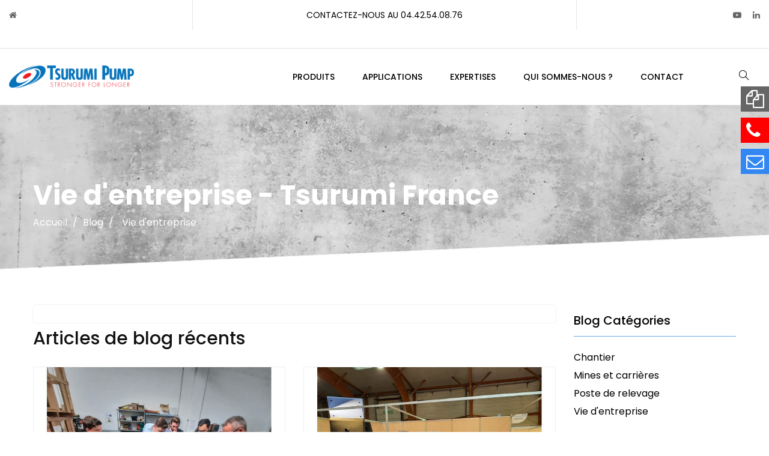

--- FILE ---
content_type: text/html; charset=utf-8
request_url: https://tsurumi-france.fr/blog/category/vie-d-entreprise.html
body_size: 12592
content:
<!doctype html>
<html lang="fr"  class="blue" >

  <head>
    
      
  <meta charset="utf-8">


  <meta http-equiv="x-ua-compatible" content="ie=edge">



  <title>Vie d&#039;entreprise - Tsurumi France</title>
  <meta name="description" content="Vie d&#039;entreprise Tsurumi: retrouvez nos participations aux différents salons et les dates de nos formations distributeurs.">
  <meta name="keywords" content="vie d&#039;entreprise,relation client, formation,événement">
      
          <link rel="alternate" href="https://tsurumi-france.fr/blog/category/vie-d-entreprise.html" hreflang="fr">
      
  
                  <link rel="alternate" href="https://tsurumi-france.fr/blog/category/vie-d-entreprise.html" hreflang="fr">
        



  <meta name="viewport" content="width=device-width, initial-scale=1">



  <link rel="icon" type="image/vnd.microsoft.icon" href="/img/favicon.ico?1575586079">
  <link rel="shortcut icon" type="image/x-icon" href="/img/favicon.ico?1575586079">


  

    <link rel="stylesheet" href="https://tsurumi-france.fr/themes/at_junior/assets/cache/theme-ef8d33104.css" type="text/css" media="all">



    


  

  <script type="text/javascript">
        var LEO_COOKIE_THEME = "AT_JUNIOR_PANEL_CONFIG";
        var add_cart_error = "An error occurred while processing your request. Please try again";
        var buttoncompare_title_add = "Comparer";
        var buttoncompare_title_remove = "Retirer du Comparer";
        var buttonwishlist_title_add = "Liste de souhaits";
        var buttonwishlist_title_remove = "Supprimer du panier";
        var comparator_max_item = 3;
        var compared_products = [];
        var enable_flycart_effect = 1;
        var enable_notification = 1;
        var isLogged = false;
        var leo_token = "dab2e2547dd42c9ebedd0846dc6757da";
        var lf_is_gen_rtl = false;
        var prestashop = {"cart":{"products":[],"totals":{"total":{"type":"total","label":"Total","amount":0,"value":"0,00\u00a0\u20ac"},"total_including_tax":{"type":"total","label":"Total TTC","amount":0,"value":"0,00\u00a0\u20ac"},"total_excluding_tax":{"type":"total","label":"Total HT :","amount":0,"value":"0,00\u00a0\u20ac"}},"subtotals":{"products":{"type":"products","label":"Sous-total","amount":0,"value":"0,00\u00a0\u20ac"},"discounts":null,"shipping":{"type":"shipping","label":"Livraison","amount":0,"value":"gratuit"},"tax":null},"products_count":0,"summary_string":"0 articles","vouchers":{"allowed":0,"added":[]},"discounts":[],"minimalPurchase":0,"minimalPurchaseRequired":""},"currency":{"name":"Euro","iso_code":"EUR","iso_code_num":"978","sign":"\u20ac"},"customer":{"lastname":null,"firstname":null,"email":null,"birthday":null,"newsletter":null,"newsletter_date_add":null,"optin":null,"website":null,"company":null,"siret":null,"ape":null,"is_logged":false,"gender":{"type":null,"name":null},"addresses":[]},"language":{"name":"Fran\u00e7ais (French)","iso_code":"fr","locale":"fr-FR","language_code":"fr","is_rtl":"0","date_format_lite":"d\/m\/Y","date_format_full":"d\/m\/Y H:i:s","id":1},"page":{"title":"","canonical":null,"meta":{"title":"Vie d'entreprise - Tsurumi France","description":"Vie d'entreprise Tsurumi: retrouvez nos participations aux diff\u00e9rents salons et les dates de nos formations distributeurs.","keywords":"vie d'entreprise,relation client, formation,\u00e9v\u00e9nement","robots":"index"},"page_name":"module-leoblog-category","body_classes":{"lang-fr":true,"lang-rtl":false,"country-FR":true,"currency-EUR":true,"layout-left-column":true,"page-category":true,"tax-display-enabled":true},"admin_notifications":[]},"shop":{"name":"Tsurumi France","logo":"\/img\/ce2a-tsurumi-logo-1575586026.jpg","stores_icon":"\/img\/logo_stores.png","favicon":"\/img\/favicon.ico"},"urls":{"base_url":"https:\/\/tsurumi-france.fr\/","current_url":"https:\/\/tsurumi-france.fr\/blog\/category\/vie-d-entreprise.html","shop_domain_url":"https:\/\/tsurumi-france.fr","img_ps_url":"https:\/\/tsurumi-france.fr\/img\/","img_cat_url":"https:\/\/tsurumi-france.fr\/img\/c\/","img_lang_url":"https:\/\/tsurumi-france.fr\/img\/l\/","img_prod_url":"https:\/\/tsurumi-france.fr\/img\/p\/","img_manu_url":"https:\/\/tsurumi-france.fr\/img\/m\/","img_sup_url":"https:\/\/tsurumi-france.fr\/img\/su\/","img_ship_url":"https:\/\/tsurumi-france.fr\/img\/s\/","img_store_url":"https:\/\/tsurumi-france.fr\/img\/st\/","img_col_url":"https:\/\/tsurumi-france.fr\/img\/co\/","img_url":"https:\/\/tsurumi-france.fr\/themes\/at_junior\/assets\/img\/","css_url":"https:\/\/tsurumi-france.fr\/themes\/at_junior\/assets\/css\/","js_url":"https:\/\/tsurumi-france.fr\/themes\/at_junior\/assets\/js\/","pic_url":"https:\/\/tsurumi-france.fr\/upload\/","pages":{"address":"https:\/\/tsurumi-france.fr\/adresse","addresses":"https:\/\/tsurumi-france.fr\/adresses","authentication":"https:\/\/tsurumi-france.fr\/connexion","cart":"https:\/\/tsurumi-france.fr\/panier","category":"https:\/\/tsurumi-france.fr\/index.php?controller=category","cms":"https:\/\/tsurumi-france.fr\/index.php?controller=cms","contact":"https:\/\/tsurumi-france.fr\/nous-contacter","discount":"https:\/\/tsurumi-france.fr\/reduction","guest_tracking":"https:\/\/tsurumi-france.fr\/suivi-commande-invite","history":"https:\/\/tsurumi-france.fr\/historique-commandes","identity":"https:\/\/tsurumi-france.fr\/identite","index":"https:\/\/tsurumi-france.fr\/","my_account":"https:\/\/tsurumi-france.fr\/mon-compte","order_confirmation":"https:\/\/tsurumi-france.fr\/confirmation-commande","order_detail":"https:\/\/tsurumi-france.fr\/index.php?controller=order-detail","order_follow":"https:\/\/tsurumi-france.fr\/suivi-commande","order":"https:\/\/tsurumi-france.fr\/commande","order_return":"https:\/\/tsurumi-france.fr\/index.php?controller=order-return","order_slip":"https:\/\/tsurumi-france.fr\/avoirs","pagenotfound":"https:\/\/tsurumi-france.fr\/page-introuvable","password":"https:\/\/tsurumi-france.fr\/recuperation-mot-de-passe","pdf_invoice":"https:\/\/tsurumi-france.fr\/index.php?controller=pdf-invoice","pdf_order_return":"https:\/\/tsurumi-france.fr\/index.php?controller=pdf-order-return","pdf_order_slip":"https:\/\/tsurumi-france.fr\/index.php?controller=pdf-order-slip","prices_drop":"https:\/\/tsurumi-france.fr\/promotions","product":"https:\/\/tsurumi-france.fr\/index.php?controller=product","search":"https:\/\/tsurumi-france.fr\/recherche","sitemap":"https:\/\/tsurumi-france.fr\/sitemap","stores":"https:\/\/tsurumi-france.fr\/magasins","supplier":"https:\/\/tsurumi-france.fr\/fournisseur","register":"https:\/\/tsurumi-france.fr\/connexion?create_account=1","order_login":"https:\/\/tsurumi-france.fr\/commande?login=1"},"alternative_langs":{"fr":"https:\/\/tsurumi-france.fr\/blog\/category\/vie-d-entreprise.html"},"theme_assets":"\/themes\/at_junior\/assets\/","actions":{"logout":"https:\/\/tsurumi-france.fr\/?mylogout="},"no_picture_image":{"bySize":{"small_default":{"url":"https:\/\/tsurumi-france.fr\/img\/p\/fr-default-small_default.jpg","width":100,"height":100},"cart_default":{"url":"https:\/\/tsurumi-france.fr\/img\/p\/fr-default-cart_default.jpg","width":135,"height":135},"medium_default":{"url":"https:\/\/tsurumi-france.fr\/img\/p\/fr-default-medium_default.jpg","width":239,"height":239},"home_default":{"url":"https:\/\/tsurumi-france.fr\/img\/p\/fr-default-home_default.jpg","width":400,"height":600},"large_default":{"url":"https:\/\/tsurumi-france.fr\/img\/p\/fr-default-large_default.jpg","width":1000,"height":1000}},"small":{"url":"https:\/\/tsurumi-france.fr\/img\/p\/fr-default-small_default.jpg","width":100,"height":100},"medium":{"url":"https:\/\/tsurumi-france.fr\/img\/p\/fr-default-medium_default.jpg","width":239,"height":239},"large":{"url":"https:\/\/tsurumi-france.fr\/img\/p\/fr-default-large_default.jpg","width":1000,"height":1000},"legend":""}},"configuration":{"display_taxes_label":true,"display_prices_tax_incl":true,"is_catalog":true,"show_prices":true,"opt_in":{"partner":true},"quantity_discount":{"type":"discount","label":"Remise"},"voucher_enabled":0,"return_enabled":0},"field_required":[],"breadcrumb":{"links":[{"title":"Accueil","url":"https:\/\/tsurumi-france.fr\/"},{"title":"Blog","url":"https:\/\/tsurumi-france.fr\/blog.html"},{"title":"Vie d'entreprise","url":"https:\/\/tsurumi-france.fr\/blog\/category\/vie-d-entreprise.html"}],"count":3},"link":{"protocol_link":"https:\/\/","protocol_content":"https:\/\/"},"time":1768727369,"static_token":"dab2e2547dd42c9ebedd0846dc6757da","token":"10f5ee679a05674534bd940b6fb631a2"};
        var productcompare_add = "Le produit a \u00e9t\u00e9 ajout\u00e9 \u00e0 la liste comparer";
        var productcompare_add_error = "An error occurred while adding. Please try again";
        var productcompare_max_item = "Vous ne pouvez pas ajouter plus de 3 produit \u00e0 la comparaison des produits";
        var productcompare_remove = "a \u00e9t\u00e9 retir\u00e9 avec succ\u00e8s le produit de la liste comparative";
        var productcompare_remove_error = "An error occurred while removing. Please try again";
        var productcompare_url = "https:\/\/tsurumi-france.fr\/module\/leofeature\/productscompare";
        var productcompare_viewlistcompare = "Voir la liste comparer";
        var show_popup = 1;
        var type_flycart_effect = "fade";
        var wishlist_add = "Le produit a \u00e9t\u00e9 ajout\u00e9 \u00e0 votre liste";
        var wishlist_cancel_txt = "Annuler";
        var wishlist_confirm_del_txt = "Supprimer l'\u00e9l\u00e9ment s\u00e9lectionn\u00e9?";
        var wishlist_del_default_txt = "Impossible de supprimer par d\u00e9faut liste";
        var wishlist_email_txt = "Email";
        var wishlist_loggin_required = "Vous devez \u00eatre connect\u00e9 pour g\u00e9rer votre liste";
        var wishlist_ok_txt = "D'accord";
        var wishlist_quantity_required = "Vous devez saisir une quantit\u00e9";
        var wishlist_remove = "Le produit a \u00e9t\u00e9 retir\u00e9 de votre liste";
        var wishlist_reset_txt = "R\u00e9initialiser";
        var wishlist_send_txt = "Envoyer";
        var wishlist_send_wishlist_txt = "Envoyer liste";
        var wishlist_url = "https:\/\/tsurumi-france.fr\/module\/leofeature\/mywishlist";
        var wishlist_viewwishlist = "Voir votre liste";
      </script>
<script type="text/javascript">
	var choosefile_text = "Choisir un fichier";
	var turnoff_popup_text = "Ne pas afficher ce popup à nouveau";

	var size_item_quickview = 144;
	var style_scroll_quickview = 'horizontal';
	
	var size_item_page = 144;
	var style_scroll_page = 'horizontal';
	
	var size_item_quickview_attr = 144;	
	var style_scroll_quickview_attr = 'horizontal';
	
	var size_item_popup = 190;
	var style_scroll_popup = 'vertical';
</script>


  <script type="text/javascript">
	
	var FancyboxI18nClose = "Fermer";
	var FancyboxI18nNext = "Prochain";
	var FancyboxI18nPrev = "précédent";
	var current_link = "http://tsurumi-france.fr/";		
	var currentURL = window.location;
	currentURL = String(currentURL);
	currentURL = currentURL.replace("https://","").replace("http://","").replace("www.","").replace( /#\w*/, "" );
	current_link = current_link.replace("https://","").replace("http://","").replace("www.","");
	var text_warning_select_txt = "S'il vous plaît sélectionner un pour supprimer?";
	var text_confirm_remove_txt = "Etes-vous sûr de retirer de pied de page?";
	var close_bt_txt = "Fermer";
	var list_menu = [];
	var list_menu_tmp = {};
	var list_tab = [];
	var isHomeMenu = 0;
	
</script><!-- @file modules\appagebuilder\views\templates\hook\header -->

<script>
    /**
     * List functions will run when document.ready()
     */
    var ap_list_functions = [];
    /**
     * List functions will run when window.load()
     */
    var ap_list_functions_loaded = [];

    /**
     * List functions will run when document.ready() for theme
     */
    
    var products_list_functions = [];
</script>


<script type='text/javascript'>
    var leoOption = {
        category_qty:1,
        product_list_image:1,
        product_one_img:1,
        productCdown: 1,
        productColor: 0,
        homeWidth: 400,
        homeheight: 600,
	}

    ap_list_functions.push(function(){
        if (typeof $.LeoCustomAjax !== "undefined" && $.isFunction($.LeoCustomAjax)) {
            var leoCustomAjax = new $.LeoCustomAjax();
            leoCustomAjax.processAjax();
        }
    });
</script>






<!-- Google Tag Manager -->
<script>(function(w,d,s,l,i){w[l]=w[l]||[];w[l].push({'gtm.start':
new Date().getTime(),event:'gtm.js'});var f=d.getElementsByTagName(s)[0],
j=d.createElement(s),dl=l!='dataLayer'?'&l='+l:'';j.async=true;j.src=
'https://www.googletagmanager.com/gtm.js?id='+i+dl;f.parentNode.insertBefore(j,f);
})(window,document,'script','dataLayer','GTM-MNSC4PV');</script>
<!-- End Google Tag Manager -->
    
  </head>

  <body id="module-leoblog-category" class="lang-fr country-fr currency-eur layout-left-column page-category tax-display-enabled fullwidth keep-header">

    
      
    

    <main id="page">
      
              
      <header id="header">
        <div class="header-container">
          
            
<!-- Google Tag Manager (noscript) -->
<noscript><iframe src="https://www.googletagmanager.com/ns.html?id=GTM-MNSC4PV"
height="0" width="0" style="display:none;visibility:hidden"></iframe></noscript>
<!-- End Google Tag Manager (noscript) -->


  <div class="header-banner">
          <div class="container">
              <div class="inner"></div>
          </div>
        </div>



  <nav class="header-nav">
    <div class="topnav">
              <div class="inner"></div>
          </div>
    <div class="bottomnav">
              <div class="inner"><!-- @file modules\appagebuilder\views\templates\hook\ApRow -->
<div class="wrapper"      >
	 <div class="container container-large">
    <div        class="row ApRow  has-bg bg-boxed"
	        data-bg=" no-repeat"                style="background: no-repeat;"        >
                                            <!-- @file modules\appagebuilder\views\templates\hook\ApColumn -->
<div    class="col-xl-3 col-lg-3 col-md-6 col-sm-6 col-xs-6 col-sp-12  ApColumn "
	    >
                    <!-- @file modules\appagebuilder\views\templates\hook\ApGeneral -->
<div     class="block ApRawHtml">
	                    <a href="https://tsurumi-france.fr"><i class="fa fa-home"></i></a>    	</div>
    </div><!-- @file modules\appagebuilder\views\templates\hook\ApColumn -->
<div    class="col-xl-6 col-lg-6 col-md-8 col-sm-8 col-xs-12 col-sp-12 nav-html hidden-md-down ApColumn "
	    >
                    <!-- @file modules\appagebuilder\views\templates\hook\ApGeneral -->
<div     class="block ApHtml">
	                    <div class="block_content"><div><a href="tel:00442540876" rel="nofollow">Contactez-nous au 04.42.54.08.76</a></div></div>
    	</div>
    </div><!-- @file modules\appagebuilder\views\templates\hook\ApColumn -->
<div    class="col-xl-3 col-lg-3 col-md-6 col-sm-6 col-xs-6 col-sp-6 hidden-sp ApColumn "
	    >
                    <!-- @file modules\appagebuilder\views\templates\hook\ApModule -->

  <div class="block-social block">
    <ul>
              <li class="youtube"><a href="https://www.youtube.com/channel/UCefSb2uHVPA6jQ05jnavcEg" title="YouTube" target="_blank"><span>YouTube</span></a></li>
              <li class="linkedin"><a href="https://www.linkedin.com/company/tsurumi-france/?originalSubdomain=fr" title="Linkedin" target="_blank"><span>Linkedin</span></a></li>
          </ul>
  </div>


    </div>            </div>
</div>
</div>
    </div>
          </div>
  </nav>



  <div class="header-top">
          <div class="inner"><!-- @file modules\appagebuilder\views\templates\hook\ApRow -->
<div class="wrapper"      >
	 <div class="container container-large">
    <div        class="row header-flex no-margin ApRow  has-bg bg-boxed"
	        data-bg=" no-repeat"                style="background: no-repeat;"        >
                                            <!-- @file modules\appagebuilder\views\templates\hook\ApColumn -->
<div    class="col-xl-2 col-lg-2 col-md-5 col-sm-5 col-xs-5 col-sp-4 left-header no-padding ApColumn "
	    >
                    <!-- @file modules\appagebuilder\views\templates\hook\ApGenCode -->

	<a href="https://tsurumi-france.fr/">     <img class="logo img-fluid" src="/img/ce2a-tsurumi-logo-1575586026.jpg" alt="Tsurumi France"></a>

    </div><!-- @file modules\appagebuilder\views\templates\hook\ApColumn -->
<div    class="col-xl-9 col-lg-8 col-md-4 col-sm-2 col-xs-2 col-sp-3 right-header no-padding ApColumn "
	    >
                    <!-- @file modules\appagebuilder\views\templates\hook\ApSlideShow -->
<div id="memgamenu-form_3881066240319477" class="ApMegamenu">
				<nav data-megamenu-id="3881066240319477" class="leo-megamenu cavas_menu navbar navbar-default enable-canvas " role="navigation">
			<!-- Brand and toggle get grouped for better mobile display -->
			<div class="navbar-header">
				<button type="button" class="navbar-toggler hidden-lg-up" data-toggle="collapse" data-target=".megamenu-off-canvas-3881066240319477">
					<span class="sr-only">Basculer la navigation</span>
					&#9776;
					<!--
					<span class="icon-bar"></span>
					<span class="icon-bar"></span>
					<span class="icon-bar"></span>
					-->
				</button>
			</div>
			<!-- Collect the nav links, forms, and other content for toggling -->
						<div class="leo-top-menu collapse navbar-toggleable-md megamenu-off-canvas megamenu-off-canvas-3881066240319477"><ul class="nav navbar-nav megamenu horizontal"><li class="nav-item  parent dropdown aligned-center  " ><a href="https://tsurumi-france.fr/12-produits" class="nav-link dropdown-toggle has-category" data-toggle="dropdown" target="_self"><span class="menu-title">Produits</span></a><b class="caret"></b><div class="dropdown-sub dropdown-menu"  style="width:1000px" ><div class="dropdown-menu-inner"><div class="row"><div class="mega-col col-md-6" > <div class="mega-col-inner "><div class="leo-widget" data-id_widget="1573736242">
    <div class="widget-links">
		<div class="widget-inner">	
		<div id="tabs1777024082" class="panel-group">
			<ul class="nav-links">
				  
					<li ><a href="https://tsurumi-france.fr/10-pompes-de-chantier" >Pompes de chantier</a></li>
				  
					<li ><a href="https://tsurumi-france.fr/26-systeme-de-traitement-des-boues" >Système de prétraitement des boues</a></li>
				  
					<li ><a href="https://tsurumi-france.fr/20-pompes-de-dragage" >Pompes de dragage</a></li>
				  
					<li ><a href="https://tsurumi-france.fr/23-pompes-d-assainissement" >Pompes d&#039;assainissement</a></li>
				  
					<li ><a href="https://tsurumi-france.fr/27-stations-de-relevage" >Stations de relevage</a></li>
							</ul>
		</div>
	</div>
    </div>
<div class="w-name">
        <select name="inject_widget" class="inject_widget_name">
                            <option value="1505148426">
                    Banner1
                </option>
                            <option value="1515730189">
                    banner2
                </option>
                            <option value="1515730210">
                    banner3
                </option>
                            <option value="1533105344">
                    Product Category
                </option>
                            <option value="1533106678">
                    ShortCode
                </option>
                            <option value="1535465590">
                    Product Page Styles
                </option>
                            <option value="1535467920">
                    Product Types
                </option>
                            <option value="1544325492">
                    link 1
                </option>
                            <option value="1544325693">
                    link 2
                </option>
                            <option value="1573736242">
                    Liste lien pour menu produit - 1
                </option>
                            <option value="1573754112">
                    Product Layout 1
                </option>
                            <option value="1573754113">
                    Product Layout 2
                </option>
                            <option value="1573754114">
                    Product Layout 3
                </option>
                            <option value="1573754115">
                    Product Layout 4
                </option>
                            <option value="1573754116">
                    Product Layout 5
                </option>
                            <option value="1573754117">
                    Product Layout 6
                </option>
                            <option value="1573754118">
                    Product Layout 7
                </option>
                            <option value="1573754437">
                    Liste de liens pour sous menu &quot;Applications&quot;
                </option>
                            <option value="1573809076">
                    Produits - titre
                </option>
                            <option value="1573809312">
                    Image pour menu produit
                </option>
                            <option value="1573809575">
                    Image pour menu section &quot;produit&quot;
                </option>
                            <option value="1573809693">
                    Titre pour sous menu &quot;Applications&quot;
                </option>
                            <option value="1573809820">
                    Image pour sous menu &quot;Applications&quot;
                </option>
                            <option value="1575587335">
                    Product Category - en tête link
                </option>
                            <option value="1575587823">
                    Application Category - en tête link
                </option>
                            <option value="1575895814">
                    Liste de liens pour menu expertises
                </option>
                            <option value="1575896547">
                    Lien pour menu qui sommes nous
                </option>
                            <option value="1589300486">
                    Product Layout 1
                </option>
                            <option value="1589300487">
                    Product Layout 2
                </option>
                            <option value="1589300488">
                    Product Layout 3
                </option>
                            <option value="1589300489">
                    Product Layout 4
                </option>
                            <option value="1589300490">
                    Product Layout 5
                </option>
                            <option value="1589300491">
                    Product Layout 6
                </option>
                            <option value="1589300492">
                    Product Layout 7
                </option>
                            <option value="1589300929">
                    image pompes de chantier
                </option>
                            <option value="1589301085">
                    image bigmenu pompes
                </option>
                            <option value="1589301229">
                    header pompes de chantier
                </option>
                            <option value="1589301346">
                    header pompes assainissements
                </option>
                            <option value="1589301378">
                    header AÉRATEURS ET AGITATEURS
                </option>
                            <option value="1589301428">
                    header MOTOPOMPES
                </option>
                            <option value="1589301500">
                    image POMPES D’ASSAINISSEMENTS
                </option>
                            <option value="1589301519">
                    image AÉRATEURS ET AGITATEURS
                </option>
                            <option value="1589301535">
                    image MOTOPOMPES
                </option>
                            <option value="1589986233">
                    applications / col2
                </option>
                            <option value="1594374312">
                    Product Layout 1
                </option>
                            <option value="1594374314">
                    Product Layout 2
                </option>
                            <option value="1594374315">
                    Product Layout 3
                </option>
                            <option value="1594374316">
                    Product Layout 4
                </option>
                            <option value="1594374317">
                    Product Layout 5
                </option>
                            <option value="1594374318">
                    Product Layout 6
                </option>
                            <option value="1594374319">
                    Product Layout 7
                </option>
                            <option value="1594384370">
                    Liste lien pour menu produit - 2
                </option>
                            <option value="1594384435">
                    Liste lien pour menu produit - 3
                </option>
                            <option value="1634065627">
                    Product Layout 1
                </option>
                            <option value="1634065628">
                    Product Layout 2
                </option>
                            <option value="1634065629">
                    Product Layout 3
                </option>
                            <option value="1634065630">
                    Product Layout 4
                </option>
                            <option value="1634065631">
                    Product Layout 5
                </option>
                            <option value="1634065632">
                    Product Layout 6
                </option>
                            <option value="1634065633">
                    Product Layout 7
                </option>
                    </select>
    </div>
</div></div></div><div class="mega-col col-md-6" > <div class="mega-col-inner "><div class="leo-widget" data-id_widget="1594384370">
    <div class="widget-links">
		<div class="widget-inner">	
		<div id="tabs548552415" class="panel-group">
			<ul class="nav-links">
				  
					<li ><a href="https://tsurumi-france.fr/25-aerateurs-agitateurs" >Aérateurs - Agitateurs</a></li>
				  
					<li ><a href="https://tsurumi-france.fr/24-motopompes" >Motopompes</a></li>
				  
					<li ><a href="https://tsurumi-france.fr/28-autres-pompes" >Autres pompes</a></li>
				  
					<li ><a href="https://tsurumi-france.fr/29-atell" >Atell</a></li>
				  
					<li ><a href="https://tsurumi-france.fr/30-accessoires" >Accessoires</a></li>
							</ul>
		</div>
	</div>
    </div>
<div class="w-name">
        <select name="inject_widget" class="inject_widget_name">
                            <option value="1505148426">
                    Banner1
                </option>
                            <option value="1515730189">
                    banner2
                </option>
                            <option value="1515730210">
                    banner3
                </option>
                            <option value="1533105344">
                    Product Category
                </option>
                            <option value="1533106678">
                    ShortCode
                </option>
                            <option value="1535465590">
                    Product Page Styles
                </option>
                            <option value="1535467920">
                    Product Types
                </option>
                            <option value="1544325492">
                    link 1
                </option>
                            <option value="1544325693">
                    link 2
                </option>
                            <option value="1573736242">
                    Liste lien pour menu produit - 1
                </option>
                            <option value="1573754112">
                    Product Layout 1
                </option>
                            <option value="1573754113">
                    Product Layout 2
                </option>
                            <option value="1573754114">
                    Product Layout 3
                </option>
                            <option value="1573754115">
                    Product Layout 4
                </option>
                            <option value="1573754116">
                    Product Layout 5
                </option>
                            <option value="1573754117">
                    Product Layout 6
                </option>
                            <option value="1573754118">
                    Product Layout 7
                </option>
                            <option value="1573754437">
                    Liste de liens pour sous menu &quot;Applications&quot;
                </option>
                            <option value="1573809076">
                    Produits - titre
                </option>
                            <option value="1573809312">
                    Image pour menu produit
                </option>
                            <option value="1573809575">
                    Image pour menu section &quot;produit&quot;
                </option>
                            <option value="1573809693">
                    Titre pour sous menu &quot;Applications&quot;
                </option>
                            <option value="1573809820">
                    Image pour sous menu &quot;Applications&quot;
                </option>
                            <option value="1575587335">
                    Product Category - en tête link
                </option>
                            <option value="1575587823">
                    Application Category - en tête link
                </option>
                            <option value="1575895814">
                    Liste de liens pour menu expertises
                </option>
                            <option value="1575896547">
                    Lien pour menu qui sommes nous
                </option>
                            <option value="1589300486">
                    Product Layout 1
                </option>
                            <option value="1589300487">
                    Product Layout 2
                </option>
                            <option value="1589300488">
                    Product Layout 3
                </option>
                            <option value="1589300489">
                    Product Layout 4
                </option>
                            <option value="1589300490">
                    Product Layout 5
                </option>
                            <option value="1589300491">
                    Product Layout 6
                </option>
                            <option value="1589300492">
                    Product Layout 7
                </option>
                            <option value="1589300929">
                    image pompes de chantier
                </option>
                            <option value="1589301085">
                    image bigmenu pompes
                </option>
                            <option value="1589301229">
                    header pompes de chantier
                </option>
                            <option value="1589301346">
                    header pompes assainissements
                </option>
                            <option value="1589301378">
                    header AÉRATEURS ET AGITATEURS
                </option>
                            <option value="1589301428">
                    header MOTOPOMPES
                </option>
                            <option value="1589301500">
                    image POMPES D’ASSAINISSEMENTS
                </option>
                            <option value="1589301519">
                    image AÉRATEURS ET AGITATEURS
                </option>
                            <option value="1589301535">
                    image MOTOPOMPES
                </option>
                            <option value="1589986233">
                    applications / col2
                </option>
                            <option value="1594374312">
                    Product Layout 1
                </option>
                            <option value="1594374314">
                    Product Layout 2
                </option>
                            <option value="1594374315">
                    Product Layout 3
                </option>
                            <option value="1594374316">
                    Product Layout 4
                </option>
                            <option value="1594374317">
                    Product Layout 5
                </option>
                            <option value="1594374318">
                    Product Layout 6
                </option>
                            <option value="1594374319">
                    Product Layout 7
                </option>
                            <option value="1594384370">
                    Liste lien pour menu produit - 2
                </option>
                            <option value="1594384435">
                    Liste lien pour menu produit - 3
                </option>
                            <option value="1634065627">
                    Product Layout 1
                </option>
                            <option value="1634065628">
                    Product Layout 2
                </option>
                            <option value="1634065629">
                    Product Layout 3
                </option>
                            <option value="1634065630">
                    Product Layout 4
                </option>
                            <option value="1634065631">
                    Product Layout 5
                </option>
                            <option value="1634065632">
                    Product Layout 6
                </option>
                            <option value="1634065633">
                    Product Layout 7
                </option>
                    </select>
    </div>
</div></div></div></div></div></div></li><li class="nav-item  parent dropdown aligned-center  " ><a href="https://tsurumi-france.fr/13-applications" class="nav-link dropdown-toggle has-category" data-toggle="dropdown" target="_self"><span class="menu-title">Applications</span></a><b class="caret"></b><div class="dropdown-sub dropdown-menu"  style="width:600px" ><div class="dropdown-menu-inner"><div class="row"><div class="mega-col col-md-6" > <div class="mega-col-inner "><div class="leo-widget" data-id_widget="1573754437">
    <div class="widget-links">
		<div class="widget-inner">	
		<div id="tabs1305183900" class="panel-group">
			<ul class="nav-links">
				  
					<li ><a href="https://tsurumi-france.fr/15-chantier" >Chantier</a></li>
				  
					<li ><a href="https://tsurumi-france.fr/18-beton-pret-a-l-emploi" >Béton prêt à l&#039;emploi</a></li>
				  
					<li ><a href="https://tsurumi-france.fr/43-mines-et-carrieres" >Mines et carrières</a></li>
				  
					<li ><a href="https://tsurumi-france.fr/52-pretraitement-des-boues" >Prétraitement des boues</a></li>
							</ul>
		</div>
	</div>
    </div>
<div class="w-name">
        <select name="inject_widget" class="inject_widget_name">
                            <option value="1505148426">
                    Banner1
                </option>
                            <option value="1515730189">
                    banner2
                </option>
                            <option value="1515730210">
                    banner3
                </option>
                            <option value="1533105344">
                    Product Category
                </option>
                            <option value="1533106678">
                    ShortCode
                </option>
                            <option value="1535465590">
                    Product Page Styles
                </option>
                            <option value="1535467920">
                    Product Types
                </option>
                            <option value="1544325492">
                    link 1
                </option>
                            <option value="1544325693">
                    link 2
                </option>
                            <option value="1573736242">
                    Liste lien pour menu produit - 1
                </option>
                            <option value="1573754112">
                    Product Layout 1
                </option>
                            <option value="1573754113">
                    Product Layout 2
                </option>
                            <option value="1573754114">
                    Product Layout 3
                </option>
                            <option value="1573754115">
                    Product Layout 4
                </option>
                            <option value="1573754116">
                    Product Layout 5
                </option>
                            <option value="1573754117">
                    Product Layout 6
                </option>
                            <option value="1573754118">
                    Product Layout 7
                </option>
                            <option value="1573754437">
                    Liste de liens pour sous menu &quot;Applications&quot;
                </option>
                            <option value="1573809076">
                    Produits - titre
                </option>
                            <option value="1573809312">
                    Image pour menu produit
                </option>
                            <option value="1573809575">
                    Image pour menu section &quot;produit&quot;
                </option>
                            <option value="1573809693">
                    Titre pour sous menu &quot;Applications&quot;
                </option>
                            <option value="1573809820">
                    Image pour sous menu &quot;Applications&quot;
                </option>
                            <option value="1575587335">
                    Product Category - en tête link
                </option>
                            <option value="1575587823">
                    Application Category - en tête link
                </option>
                            <option value="1575895814">
                    Liste de liens pour menu expertises
                </option>
                            <option value="1575896547">
                    Lien pour menu qui sommes nous
                </option>
                            <option value="1589300486">
                    Product Layout 1
                </option>
                            <option value="1589300487">
                    Product Layout 2
                </option>
                            <option value="1589300488">
                    Product Layout 3
                </option>
                            <option value="1589300489">
                    Product Layout 4
                </option>
                            <option value="1589300490">
                    Product Layout 5
                </option>
                            <option value="1589300491">
                    Product Layout 6
                </option>
                            <option value="1589300492">
                    Product Layout 7
                </option>
                            <option value="1589300929">
                    image pompes de chantier
                </option>
                            <option value="1589301085">
                    image bigmenu pompes
                </option>
                            <option value="1589301229">
                    header pompes de chantier
                </option>
                            <option value="1589301346">
                    header pompes assainissements
                </option>
                            <option value="1589301378">
                    header AÉRATEURS ET AGITATEURS
                </option>
                            <option value="1589301428">
                    header MOTOPOMPES
                </option>
                            <option value="1589301500">
                    image POMPES D’ASSAINISSEMENTS
                </option>
                            <option value="1589301519">
                    image AÉRATEURS ET AGITATEURS
                </option>
                            <option value="1589301535">
                    image MOTOPOMPES
                </option>
                            <option value="1589986233">
                    applications / col2
                </option>
                            <option value="1594374312">
                    Product Layout 1
                </option>
                            <option value="1594374314">
                    Product Layout 2
                </option>
                            <option value="1594374315">
                    Product Layout 3
                </option>
                            <option value="1594374316">
                    Product Layout 4
                </option>
                            <option value="1594374317">
                    Product Layout 5
                </option>
                            <option value="1594374318">
                    Product Layout 6
                </option>
                            <option value="1594374319">
                    Product Layout 7
                </option>
                            <option value="1594384370">
                    Liste lien pour menu produit - 2
                </option>
                            <option value="1594384435">
                    Liste lien pour menu produit - 3
                </option>
                            <option value="1634065627">
                    Product Layout 1
                </option>
                            <option value="1634065628">
                    Product Layout 2
                </option>
                            <option value="1634065629">
                    Product Layout 3
                </option>
                            <option value="1634065630">
                    Product Layout 4
                </option>
                            <option value="1634065631">
                    Product Layout 5
                </option>
                            <option value="1634065632">
                    Product Layout 6
                </option>
                            <option value="1634065633">
                    Product Layout 7
                </option>
                    </select>
    </div>
</div></div></div><div class="mega-col col-md-6" > <div class="mega-col-inner "><div class="leo-widget" data-id_widget="1589986233">
    <div class="widget-links">
		<div class="widget-inner">	
		<div id="tabs279367647" class="panel-group">
			<ul class="nav-links">
				  
					<li ><a href="https://tsurumi-france.fr/54-lixiviats" >Lixiviats</a></li>
				  
					<li ><a href="https://tsurumi-france.fr/29-atell" >Atell</a></li>
				  
					<li ><a href="https://tsurumi-france.fr/63-relevage-d-eau" >Relevage d&#039;eau</a></li>
				  
					<li ><a href="https://tsurumi-france.fr/65-pompier-epuisement-incendie" >Pompier - épuisement - incendie</a></li>
							</ul>
		</div>
	</div>
    </div>
<div class="w-name">
        <select name="inject_widget" class="inject_widget_name">
                            <option value="1505148426">
                    Banner1
                </option>
                            <option value="1515730189">
                    banner2
                </option>
                            <option value="1515730210">
                    banner3
                </option>
                            <option value="1533105344">
                    Product Category
                </option>
                            <option value="1533106678">
                    ShortCode
                </option>
                            <option value="1535465590">
                    Product Page Styles
                </option>
                            <option value="1535467920">
                    Product Types
                </option>
                            <option value="1544325492">
                    link 1
                </option>
                            <option value="1544325693">
                    link 2
                </option>
                            <option value="1573736242">
                    Liste lien pour menu produit - 1
                </option>
                            <option value="1573754112">
                    Product Layout 1
                </option>
                            <option value="1573754113">
                    Product Layout 2
                </option>
                            <option value="1573754114">
                    Product Layout 3
                </option>
                            <option value="1573754115">
                    Product Layout 4
                </option>
                            <option value="1573754116">
                    Product Layout 5
                </option>
                            <option value="1573754117">
                    Product Layout 6
                </option>
                            <option value="1573754118">
                    Product Layout 7
                </option>
                            <option value="1573754437">
                    Liste de liens pour sous menu &quot;Applications&quot;
                </option>
                            <option value="1573809076">
                    Produits - titre
                </option>
                            <option value="1573809312">
                    Image pour menu produit
                </option>
                            <option value="1573809575">
                    Image pour menu section &quot;produit&quot;
                </option>
                            <option value="1573809693">
                    Titre pour sous menu &quot;Applications&quot;
                </option>
                            <option value="1573809820">
                    Image pour sous menu &quot;Applications&quot;
                </option>
                            <option value="1575587335">
                    Product Category - en tête link
                </option>
                            <option value="1575587823">
                    Application Category - en tête link
                </option>
                            <option value="1575895814">
                    Liste de liens pour menu expertises
                </option>
                            <option value="1575896547">
                    Lien pour menu qui sommes nous
                </option>
                            <option value="1589300486">
                    Product Layout 1
                </option>
                            <option value="1589300487">
                    Product Layout 2
                </option>
                            <option value="1589300488">
                    Product Layout 3
                </option>
                            <option value="1589300489">
                    Product Layout 4
                </option>
                            <option value="1589300490">
                    Product Layout 5
                </option>
                            <option value="1589300491">
                    Product Layout 6
                </option>
                            <option value="1589300492">
                    Product Layout 7
                </option>
                            <option value="1589300929">
                    image pompes de chantier
                </option>
                            <option value="1589301085">
                    image bigmenu pompes
                </option>
                            <option value="1589301229">
                    header pompes de chantier
                </option>
                            <option value="1589301346">
                    header pompes assainissements
                </option>
                            <option value="1589301378">
                    header AÉRATEURS ET AGITATEURS
                </option>
                            <option value="1589301428">
                    header MOTOPOMPES
                </option>
                            <option value="1589301500">
                    image POMPES D’ASSAINISSEMENTS
                </option>
                            <option value="1589301519">
                    image AÉRATEURS ET AGITATEURS
                </option>
                            <option value="1589301535">
                    image MOTOPOMPES
                </option>
                            <option value="1589986233">
                    applications / col2
                </option>
                            <option value="1594374312">
                    Product Layout 1
                </option>
                            <option value="1594374314">
                    Product Layout 2
                </option>
                            <option value="1594374315">
                    Product Layout 3
                </option>
                            <option value="1594374316">
                    Product Layout 4
                </option>
                            <option value="1594374317">
                    Product Layout 5
                </option>
                            <option value="1594374318">
                    Product Layout 6
                </option>
                            <option value="1594374319">
                    Product Layout 7
                </option>
                            <option value="1594384370">
                    Liste lien pour menu produit - 2
                </option>
                            <option value="1594384435">
                    Liste lien pour menu produit - 3
                </option>
                            <option value="1634065627">
                    Product Layout 1
                </option>
                            <option value="1634065628">
                    Product Layout 2
                </option>
                            <option value="1634065629">
                    Product Layout 3
                </option>
                            <option value="1634065630">
                    Product Layout 4
                </option>
                            <option value="1634065631">
                    Product Layout 5
                </option>
                            <option value="1634065632">
                    Product Layout 6
                </option>
                            <option value="1634065633">
                    Product Layout 7
                </option>
                    </select>
    </div>
</div></div></div></div><div class="row"></div></div></div></li><li class="nav-item  parent dropdown aligned-center  " ><a href="https://tsurumi-france.fr/content/13-expertises" class="nav-link dropdown-toggle has-category" data-toggle="dropdown" target="_self"><span class="menu-title">Expertises</span></a><b class="caret"></b><div class="dropdown-sub dropdown-menu"  style="width:500px" ><div class="dropdown-menu-inner"><div class="row"><div class="mega-col col-md-12" > <div class="mega-col-inner "><div class="leo-widget" data-id_widget="1575895814">
    <div class="widget-links">
		<div class="widget-inner">	
		<div id="tabs1424367974" class="panel-group">
			<ul class="nav-links">
				  
					<li ><a href="https://tsurumi-france.fr/content/9-vente" >Vente</a></li>
				  
					<li ><a href="https://tsurumi-france.fr/content/6-location" >Location</a></li>
				  
					<li ><a href="https://tsurumi-france.fr/content/8-centrale-d-achats-" >Centrale d&#039;achats</a></li>
							</ul>
		</div>
	</div>
    </div>
<div class="w-name">
        <select name="inject_widget" class="inject_widget_name">
                            <option value="1505148426">
                    Banner1
                </option>
                            <option value="1515730189">
                    banner2
                </option>
                            <option value="1515730210">
                    banner3
                </option>
                            <option value="1533105344">
                    Product Category
                </option>
                            <option value="1533106678">
                    ShortCode
                </option>
                            <option value="1535465590">
                    Product Page Styles
                </option>
                            <option value="1535467920">
                    Product Types
                </option>
                            <option value="1544325492">
                    link 1
                </option>
                            <option value="1544325693">
                    link 2
                </option>
                            <option value="1573736242">
                    Liste lien pour menu produit - 1
                </option>
                            <option value="1573754112">
                    Product Layout 1
                </option>
                            <option value="1573754113">
                    Product Layout 2
                </option>
                            <option value="1573754114">
                    Product Layout 3
                </option>
                            <option value="1573754115">
                    Product Layout 4
                </option>
                            <option value="1573754116">
                    Product Layout 5
                </option>
                            <option value="1573754117">
                    Product Layout 6
                </option>
                            <option value="1573754118">
                    Product Layout 7
                </option>
                            <option value="1573754437">
                    Liste de liens pour sous menu &quot;Applications&quot;
                </option>
                            <option value="1573809076">
                    Produits - titre
                </option>
                            <option value="1573809312">
                    Image pour menu produit
                </option>
                            <option value="1573809575">
                    Image pour menu section &quot;produit&quot;
                </option>
                            <option value="1573809693">
                    Titre pour sous menu &quot;Applications&quot;
                </option>
                            <option value="1573809820">
                    Image pour sous menu &quot;Applications&quot;
                </option>
                            <option value="1575587335">
                    Product Category - en tête link
                </option>
                            <option value="1575587823">
                    Application Category - en tête link
                </option>
                            <option value="1575895814">
                    Liste de liens pour menu expertises
                </option>
                            <option value="1575896547">
                    Lien pour menu qui sommes nous
                </option>
                            <option value="1589300486">
                    Product Layout 1
                </option>
                            <option value="1589300487">
                    Product Layout 2
                </option>
                            <option value="1589300488">
                    Product Layout 3
                </option>
                            <option value="1589300489">
                    Product Layout 4
                </option>
                            <option value="1589300490">
                    Product Layout 5
                </option>
                            <option value="1589300491">
                    Product Layout 6
                </option>
                            <option value="1589300492">
                    Product Layout 7
                </option>
                            <option value="1589300929">
                    image pompes de chantier
                </option>
                            <option value="1589301085">
                    image bigmenu pompes
                </option>
                            <option value="1589301229">
                    header pompes de chantier
                </option>
                            <option value="1589301346">
                    header pompes assainissements
                </option>
                            <option value="1589301378">
                    header AÉRATEURS ET AGITATEURS
                </option>
                            <option value="1589301428">
                    header MOTOPOMPES
                </option>
                            <option value="1589301500">
                    image POMPES D’ASSAINISSEMENTS
                </option>
                            <option value="1589301519">
                    image AÉRATEURS ET AGITATEURS
                </option>
                            <option value="1589301535">
                    image MOTOPOMPES
                </option>
                            <option value="1589986233">
                    applications / col2
                </option>
                            <option value="1594374312">
                    Product Layout 1
                </option>
                            <option value="1594374314">
                    Product Layout 2
                </option>
                            <option value="1594374315">
                    Product Layout 3
                </option>
                            <option value="1594374316">
                    Product Layout 4
                </option>
                            <option value="1594374317">
                    Product Layout 5
                </option>
                            <option value="1594374318">
                    Product Layout 6
                </option>
                            <option value="1594374319">
                    Product Layout 7
                </option>
                            <option value="1594384370">
                    Liste lien pour menu produit - 2
                </option>
                            <option value="1594384435">
                    Liste lien pour menu produit - 3
                </option>
                            <option value="1634065627">
                    Product Layout 1
                </option>
                            <option value="1634065628">
                    Product Layout 2
                </option>
                            <option value="1634065629">
                    Product Layout 3
                </option>
                            <option value="1634065630">
                    Product Layout 4
                </option>
                            <option value="1634065631">
                    Product Layout 5
                </option>
                            <option value="1634065632">
                    Product Layout 6
                </option>
                            <option value="1634065633">
                    Product Layout 7
                </option>
                    </select>
    </div>
</div></div></div></div></div></div></li><li class="nav-item  parent dropdown   " ><a href="https://tsurumi-france.fr/content/7-qui-sommes-nous-" class="nav-link dropdown-toggle has-category" data-toggle="dropdown" target="_self"><span class="menu-title">Qui sommes-nous ?</span></a><b class="caret"></b><div class="dropdown-sub dropdown-menu"  ><div class="dropdown-menu-inner"><div class="row"><div class="mega-col col-md-12" > <div class="mega-col-inner "><div class="leo-widget" data-id_widget="1575896547">
    <div class="widget-links">
		<div class="widget-inner">	
		<div id="tabs1511359344" class="panel-group">
			<ul class="nav-links">
				  
					<li ><a href="https://tsurumi-france.fr/content/7-qui-sommes-nous-" >Notre ADN</a></li>
							</ul>
		</div>
	</div>
    </div>
<div class="w-name">
        <select name="inject_widget" class="inject_widget_name">
                            <option value="1505148426">
                    Banner1
                </option>
                            <option value="1515730189">
                    banner2
                </option>
                            <option value="1515730210">
                    banner3
                </option>
                            <option value="1533105344">
                    Product Category
                </option>
                            <option value="1533106678">
                    ShortCode
                </option>
                            <option value="1535465590">
                    Product Page Styles
                </option>
                            <option value="1535467920">
                    Product Types
                </option>
                            <option value="1544325492">
                    link 1
                </option>
                            <option value="1544325693">
                    link 2
                </option>
                            <option value="1573736242">
                    Liste lien pour menu produit - 1
                </option>
                            <option value="1573754112">
                    Product Layout 1
                </option>
                            <option value="1573754113">
                    Product Layout 2
                </option>
                            <option value="1573754114">
                    Product Layout 3
                </option>
                            <option value="1573754115">
                    Product Layout 4
                </option>
                            <option value="1573754116">
                    Product Layout 5
                </option>
                            <option value="1573754117">
                    Product Layout 6
                </option>
                            <option value="1573754118">
                    Product Layout 7
                </option>
                            <option value="1573754437">
                    Liste de liens pour sous menu &quot;Applications&quot;
                </option>
                            <option value="1573809076">
                    Produits - titre
                </option>
                            <option value="1573809312">
                    Image pour menu produit
                </option>
                            <option value="1573809575">
                    Image pour menu section &quot;produit&quot;
                </option>
                            <option value="1573809693">
                    Titre pour sous menu &quot;Applications&quot;
                </option>
                            <option value="1573809820">
                    Image pour sous menu &quot;Applications&quot;
                </option>
                            <option value="1575587335">
                    Product Category - en tête link
                </option>
                            <option value="1575587823">
                    Application Category - en tête link
                </option>
                            <option value="1575895814">
                    Liste de liens pour menu expertises
                </option>
                            <option value="1575896547">
                    Lien pour menu qui sommes nous
                </option>
                            <option value="1589300486">
                    Product Layout 1
                </option>
                            <option value="1589300487">
                    Product Layout 2
                </option>
                            <option value="1589300488">
                    Product Layout 3
                </option>
                            <option value="1589300489">
                    Product Layout 4
                </option>
                            <option value="1589300490">
                    Product Layout 5
                </option>
                            <option value="1589300491">
                    Product Layout 6
                </option>
                            <option value="1589300492">
                    Product Layout 7
                </option>
                            <option value="1589300929">
                    image pompes de chantier
                </option>
                            <option value="1589301085">
                    image bigmenu pompes
                </option>
                            <option value="1589301229">
                    header pompes de chantier
                </option>
                            <option value="1589301346">
                    header pompes assainissements
                </option>
                            <option value="1589301378">
                    header AÉRATEURS ET AGITATEURS
                </option>
                            <option value="1589301428">
                    header MOTOPOMPES
                </option>
                            <option value="1589301500">
                    image POMPES D’ASSAINISSEMENTS
                </option>
                            <option value="1589301519">
                    image AÉRATEURS ET AGITATEURS
                </option>
                            <option value="1589301535">
                    image MOTOPOMPES
                </option>
                            <option value="1589986233">
                    applications / col2
                </option>
                            <option value="1594374312">
                    Product Layout 1
                </option>
                            <option value="1594374314">
                    Product Layout 2
                </option>
                            <option value="1594374315">
                    Product Layout 3
                </option>
                            <option value="1594374316">
                    Product Layout 4
                </option>
                            <option value="1594374317">
                    Product Layout 5
                </option>
                            <option value="1594374318">
                    Product Layout 6
                </option>
                            <option value="1594374319">
                    Product Layout 7
                </option>
                            <option value="1594384370">
                    Liste lien pour menu produit - 2
                </option>
                            <option value="1594384435">
                    Liste lien pour menu produit - 3
                </option>
                            <option value="1634065627">
                    Product Layout 1
                </option>
                            <option value="1634065628">
                    Product Layout 2
                </option>
                            <option value="1634065629">
                    Product Layout 3
                </option>
                            <option value="1634065630">
                    Product Layout 4
                </option>
                            <option value="1634065631">
                    Product Layout 5
                </option>
                            <option value="1634065632">
                    Product Layout 6
                </option>
                            <option value="1634065633">
                    Product Layout 7
                </option>
                    </select>
    </div>
</div></div></div></div></div></div></li><li class="nav-item parent dropdown    " ><a class="nav-link dropdown-toggle has-category" data-toggle="dropdown" href="https://tsurumi-france.fr/nous-contacter" target="_self"><span class="menu-title">Contact</span></a><b class="caret"></b><div class="dropdown-menu level1" ><div class="dropdown-menu-inner"><div class="row"><div class="col-sm-12 mega-col" data-colwidth="12" data-type="menu" ><div class="inner"><ul><li class="nav-item   " ><a class="nav-link" href="https://tsurumi-france.fr/nous-contacter" target="_self"><span class="menu-title">Contact</span></a></li><li class="nav-item   " ><a class="nav-link" href="https://tsurumi-france.fr/rfq" target="_self"><span class="menu-title">Contact Atell</span></a></li><li class="nav-item   " ><a class="nav-link" href="https://tsurumi-france.fr/partenaires" target="_self"><span class="menu-title">Partenaires</span></a></li></ul></div></div></div></div></div></li></ul></div>
	</nav>
	<script type="text/javascript">
	// <![CDATA[				
			// var type="horizontal";
			// checkActiveLink();
			// checkTarget();
			list_menu_tmp.id = '3881066240319477';
			list_menu_tmp.type = 'horizontal';
	// ]]>
	
									
				// offCanvas();
				// var show_cavas = 1;
				// console.log('testaaa');
				// console.log(show_cavas);
				list_menu_tmp.show_cavas =1;
			
		
				
		list_menu_tmp.list_tab = list_tab;
		list_menu.push(list_menu_tmp);
		list_menu_tmp = {};	
		list_tab = {};
		
	</script>
	</div>

    </div><!-- @file modules\appagebuilder\views\templates\hook\ApColumn -->
<div    class="col-xl-1 col-lg-2 col-md-3 col-sm-5 col-xs-5 col-sp-5 right-header no-padding ApColumn "
	    >
                    <!-- @file modules\appagebuilder\views\templates\hook\ApModule -->
<!-- Block search module TOP -->
<div id="search_widget" class="search-widget popup-over" data-search-controller-url="//tsurumi-france.fr/recherche">
	<a id="click_show_search" href="javascript:void(0)" data-toggle="dropdown" class="float-xs-right popup-title">
	   <i class="icons icon-magnifier"></i>
	</a>
	<form method="get" action="//tsurumi-france.fr/recherche" class="form-search" id="search_form">
			<input type="hidden" name="controller" value="search">
		<input class="search_query ui-autocomplete-input" type="text" name="s" value="" placeholder="Rechercher" aria-label="Rechercher">
			<button class="search-button" type="submit" >
				<i class="icons icon-magnifier"></i>
			</button>
		</form>
</div>
<!-- /Block search module TOP -->
<!-- @file modules\appagebuilder\views\templates\hook\ApQuicklogin.tpl -->
<div class="ApQuicklogin">
	</div>
<!-- @file modules\appagebuilder\views\templates\hook\ApModule -->

    </div>            </div>
</div>
</div>
    </div>
          </div>
  
          
        </div>
      </header>
      
        
<aside id="notifications">
  <div class="container">
    
    
    
      </div>
</aside>
      
      <section id="wrapper">
       
        <nav data-depth="3" class="breadcrumb hidden-sm-down">
  <div class="container">
    <div class="box-breadcrumb">
              <h1 class="h1 category-name">Vie d&#039;entreprise - Tsurumi France</h1>
            <ol itemscope itemtype="http://schema.org/BreadcrumbList">
        
                
          <li itemprop="itemListElement" itemscope itemtype="http://schema.org/ListItem">
            <a itemprop="item" href="https://tsurumi-france.fr/">
              <span itemprop="name">Accueil</span>
            </a>
            <meta itemprop="position" content="1">
          </li>
        
                
          <li itemprop="itemListElement" itemscope itemtype="http://schema.org/ListItem">
            <a itemprop="item" href="https://tsurumi-france.fr/blog.html">
              <span itemprop="name">Blog</span>
            </a>
            <meta itemprop="position" content="2">
          </li>
        
                
          <li itemprop="itemListElement" itemscope itemtype="http://schema.org/ListItem">
            <a itemprop="item" href="https://tsurumi-france.fr/blog/category/vie-d-entreprise.html">
              <span itemprop="name">Vie d&#039;entreprise</span>
            </a>
            <meta itemprop="position" content="3">
          </li>
        
                
      </ol>
    </div>
  </div>
  
            
                <div class="category-cover hidden-sm-down">
          <img src="/themes/at_junior//assets/img/bg-breadcrumb-EXPERTISE.jpg" class="img-fluid " alt="Breadcrumb image">
        </div>
        
      
        </nav>
      
      

              <div class="container" id="">                 
          <div class="row">
            

            
  <div id="content-wrapper" class="right-column col-xs-12 col-sm-12 col-md-8 col-lg-9">
    
    
	<section id="main">
											<div id="blog-category" class="blogs-container">
							<div class="inner">
									<div class="panel panel-default">
						<div class="panel-body">
															<div class="category-info caption">
																	</div>
												 
						</div>
					</div> 
				
				
				<div class="clearfix"></div>
			 
									<h3 class="section-title blog-lastest-title">Articles de blog récents</h3>
										<div class="leading-blog">  
												 
															<div class="row">
														<div class="col-md-6 col-sm-12 col-xs-12 col-sp-12">
								
<article class="blog-item">
	<div class="blog-image-container">
		<div class="left-block">
							<div class="blog-image">
					<img src="https://tsurumi-france.fr/img/leoblog/b/1/36/1170_784/b-img-20230907-wa0000.jpg" title="Formation Tsurumi connect: prêts pour Pollutec !" alt="" class="img-fluid" />
				</div>
					</div>
		<div class="right-block">
							<h4 class="title">
					<a href="https://tsurumi-france.fr/blog/detail/formation-tsurumi-connect-prets-pour-pollutec-.html" title="Formation Tsurumi connect: prêts pour Pollutec !">Formation Tsurumi connect: prêts pour Pollutec !</a>
				</h4>
						<div class="blog-meta">
													<span class="cat"> <span class="icon-list"></span> 
						<a href="https://tsurumi-france.fr/blog/category/vie-d-entreprise.html" title="Vie d&#039;entreprise"> Vie d&#039;entreprise</a>
					</span>
				
				
							</div>
			<div class="blog-info">
									<div class="blog-desc">
											</div>
							</div>
			<div class="blog-bottom">
													<a href="https://tsurumi-france.fr/blog/detail/formation-tsurumi-connect-prets-pour-pollutec-.html" title="Formation Tsurumi connect: prêts pour Pollutec !" class="more btn btn-primary">Lisez plus</a>
							</div>
		</div>
	</div>
	<div class="hidden-xl-down hidden-xl-up datetime-translate">
		Dimanche
		Lundi
		Mardi
		Mercredi
		Jeudi
		Vendredi
		Samedi
		
		Janvier
		Février
		Mars
		Avril
		Mai
		Juin
		Juillet
		Août
		Septembre
		Octobre
		Novembre
		Décembre
					
	</div>
</article>
							</div>	
													
												 
														<div class="col-md-6 col-sm-12 col-xs-12 col-sp-12">
								
<article class="blog-item">
	<div class="blog-image-container">
		<div class="left-block">
							<div class="blog-image">
					<img src="https://tsurumi-france.fr/img/leoblog/b/1/33/1170_784/b-img-20230125-wa0004.jpg" title="Tsurumi France au Carrefour de l&#039;Eau" alt="" class="img-fluid" />
				</div>
					</div>
		<div class="right-block">
							<h4 class="title">
					<a href="https://tsurumi-france.fr/blog/detail/tsurumi-france-au-carrefour-de-l-eau.html" title="Tsurumi France au Carrefour de l&#039;Eau">Tsurumi France au Carrefour de l&#039;Eau</a>
				</h4>
						<div class="blog-meta">
													<span class="cat"> <span class="icon-list"></span> 
						<a href="https://tsurumi-france.fr/blog/category/vie-d-entreprise.html" title="Vie d&#039;entreprise"> Vie d&#039;entreprise</a>
					</span>
				
				
							</div>
			<div class="blog-info">
									<div class="blog-desc">
											</div>
							</div>
			<div class="blog-bottom">
													<a href="https://tsurumi-france.fr/blog/detail/tsurumi-france-au-carrefour-de-l-eau.html" title="Tsurumi France au Carrefour de l&#039;Eau" class="more btn btn-primary">Lisez plus</a>
							</div>
		</div>
	</div>
	<div class="hidden-xl-down hidden-xl-up datetime-translate">
		Dimanche
		Lundi
		Mardi
		Mercredi
		Jeudi
		Vendredi
		Samedi
		
		Janvier
		Février
		Mars
		Avril
		Mai
		Juin
		Juillet
		Août
		Septembre
		Octobre
		Novembre
		Décembre
					
	</div>
</article>
							</div>	
															</div>
													
											</div>
					

										<div class="secondary-blog">

																				  <div class="row">
							
							<div class="col-md-6 col-sm-6 col-xs-12 col-sp-12">
								
<article class="blog-item">
	<div class="blog-image-container">
		<div class="left-block">
							<div class="blog-image">
					<img src="https://tsurumi-france.fr/img/leoblog/b/1/32/1170_784/b-20221013_085704.jpg" title="Succès pour notre formation distributeurs annuelle" alt="" class="img-fluid" />
				</div>
					</div>
		<div class="right-block">
							<h4 class="title">
					<a href="https://tsurumi-france.fr/blog/detail/succes-pour-notre-formation-distributeurs-annuelle.html" title="Succès pour notre formation distributeurs annuelle">Succès pour notre formation distributeurs annuelle</a>
				</h4>
						<div class="blog-meta">
													<span class="cat"> <span class="icon-list"></span> 
						<a href="https://tsurumi-france.fr/blog/category/vie-d-entreprise.html" title="Vie d&#039;entreprise"> Vie d&#039;entreprise</a>
					</span>
				
				
							</div>
			<div class="blog-info">
									<div class="blog-desc">
						
					</div>
							</div>
			<div class="blog-bottom">
													<a href="https://tsurumi-france.fr/blog/detail/succes-pour-notre-formation-distributeurs-annuelle.html" title="Succès pour notre formation distributeurs annuelle" class="more btn btn-primary">Lisez plus</a>
							</div>
		</div>
	</div>
	<div class="hidden-xl-down hidden-xl-up datetime-translate">
		Dimanche
		Lundi
		Mardi
		Mercredi
		Jeudi
		Vendredi
		Samedi
		
		Janvier
		Février
		Mars
		Avril
		Mai
		Juin
		Juillet
		Août
		Septembre
		Octobre
		Novembre
		Décembre
					
	</div>
</article>
							</div>	
																				
							<div class="col-md-6 col-sm-6 col-xs-12 col-sp-12">
								
<article class="blog-item">
	<div class="blog-image-container">
		<div class="left-block">
							<div class="blog-image">
					<img src="https://tsurumi-france.fr/img/leoblog/b/1/27/1170_784/b-microsoftteams-image (4) jj.png" title="Formation technique Tsurumi à Strasbourg" alt="" class="img-fluid" />
				</div>
					</div>
		<div class="right-block">
							<h4 class="title">
					<a href="https://tsurumi-france.fr/blog/detail/formation-technique-tsurumi-a-strasbourg.html" title="Formation technique Tsurumi à Strasbourg">Formation technique Tsurumi à Strasbourg</a>
				</h4>
						<div class="blog-meta">
													<span class="cat"> <span class="icon-list"></span> 
						<a href="https://tsurumi-france.fr/blog/category/vie-d-entreprise.html" title="Vie d&#039;entreprise"> Vie d&#039;entreprise</a>
					</span>
				
				
							</div>
			<div class="blog-info">
									<div class="blog-desc">
											</div>
							</div>
			<div class="blog-bottom">
													<a href="https://tsurumi-france.fr/blog/detail/formation-technique-tsurumi-a-strasbourg.html" title="Formation technique Tsurumi à Strasbourg" class="more btn btn-primary">Lisez plus</a>
							</div>
		</div>
	</div>
	<div class="hidden-xl-down hidden-xl-up datetime-translate">
		Dimanche
		Lundi
		Mardi
		Mercredi
		Jeudi
		Vendredi
		Samedi
		
		Janvier
		Février
		Mars
		Avril
		Mai
		Juin
		Juillet
		Août
		Septembre
		Octobre
		Novembre
		Décembre
					
	</div>
</article>
							</div>	
														</div>
																		</div>
									
					<div class="top-pagination-content clearfix bottom-line">
							
	
									<nav class="pagination row">
	    <div class="col-xs-12 col-md-6 col-lg-4 text-md-left text-xs-center showing">		
							Montrer 1 - 5 de 5 articles
					</div>    
				
	</nav>	
					</div>
				  
				  
			</div>
		</div>
			</section>

    
  </div>


            
              <div id="right-column" class="sidebar col-xs-12 col-sm-12 col-md-4 col-lg-3">
                                  <!-- Block categories module -->
        <div id="categories_blog_menu" class="block blog-menu">
      <h4 class="title_block">Blog Catégories</h4>
        <div class="block_content">
            <ul class="level1 tree dhtml "><li id="list_9" class=" "><a href="https://tsurumi-france.fr/blog/category/chantier.html" title="Chantier"><span>Chantier</span></a> </li><li id="list_12" class=" "><a href="https://tsurumi-france.fr/blog/category/mines-et-carrieres.html" title="Mines et carrières"><span>Mines et carrières</span></a> </li><li id="list_13" class=" "><a href="https://tsurumi-france.fr/blog/category/poste-de-relevage.html" title="Poste de relevage"><span>Poste de relevage</span></a> </li><li id="list_14" class=" "><a href="https://tsurumi-france.fr/blog/category/vie-d-entreprise.html" title="Vie d'entreprise"><span>Vie d'entreprise</span></a> </li></ul>        </div>
    </div>
        <!-- /Block categories module -->

    <section id="blogRecentBlog" class="block leo-block-sidebar hidden-sm-down">
        <h4 class='title_block'><a href="">Articles récents</a></h4>
            <div class="block_content products-block">
                <ul class="lists">
                                            <li class="list-item clearfix first_item">
                            <div class="blog-image">
                                <a class="products-block-image" title="Formation Tsurumi connect: prêts pour Pollutec !" href="https://tsurumi-france.fr/blog/detail/formation-tsurumi-connect-prets-pour-pollutec-.html">
                                    <img alt="Formation Tsurumi connect: prêts pour Pollutec !" src="https://tsurumi-france.fr/img/leoblog/b/1/36/1170_784/b-img-20230907-wa0000.jpg" class="img-fluid">
                                </a>
                            </div>
                            <div class="blog-content">
                            	<h3 class="post-name"><a title="Formation Tsurumi connect: prêts pour Pollutec !" href="https://tsurumi-france.fr/blog/detail/formation-tsurumi-connect-prets-pour-pollutec-.html">Formation Tsurumi connect: prêts pour Pollutec !</a></h3>
                            	<span class="info">sept. 07, 2023</span>
                            </div>
                        </li> 
                                            <li class="list-item clearfix">
                            <div class="blog-image">
                                <a class="products-block-image" title=" Chantier: Projet en cours au cœur du Grand Paris Express !" href="https://tsurumi-france.fr/blog/detail/-chantier-tsurumi-au-coeur-du-grand-paris-express-.html">
                                    <img alt=" Chantier: Projet en cours au cœur du Grand Paris Express !" src="https://tsurumi-france.fr/img/leoblog/b/1/35/1170_784/b-calque 1 2.png" class="img-fluid">
                                </a>
                            </div>
                            <div class="blog-content">
                            	<h3 class="post-name"><a title=" Chantier: Projet en cours au cœur du Grand Paris Express !" href="https://tsurumi-france.fr/blog/detail/-chantier-tsurumi-au-coeur-du-grand-paris-express-.html"> Chantier: Projet en cours au cœur du Grand Paris Express !</a></h3>
                            	<span class="info">juin 23, 2023</span>
                            </div>
                        </li> 
                                            <li class="list-item clearfix">
                            <div class="blog-image">
                                <a class="products-block-image" title="Des pompes Tsurumi au canal de Provence" href="https://tsurumi-france.fr/blog/detail/des-pompes-tsurumi-au-canal-de-provence.html">
                                    <img alt="Des pompes Tsurumi au canal de Provence" src="https://tsurumi-france.fr/img/leoblog/b/1/34/1170_784/b-1.jpg" class="img-fluid">
                                </a>
                            </div>
                            <div class="blog-content">
                            	<h3 class="post-name"><a title="Des pompes Tsurumi au canal de Provence" href="https://tsurumi-france.fr/blog/detail/des-pompes-tsurumi-au-canal-de-provence.html">Des pompes Tsurumi au canal de Provence</a></h3>
                            	<span class="info">janv. 27, 2023</span>
                            </div>
                        </li> 
                                            <li class="list-item clearfix">
                            <div class="blog-image">
                                <a class="products-block-image" title="Tsurumi France au Carrefour de l&#039;Eau" href="https://tsurumi-france.fr/blog/detail/tsurumi-france-au-carrefour-de-l-eau.html">
                                    <img alt="Tsurumi France au Carrefour de l&#039;Eau" src="https://tsurumi-france.fr/img/leoblog/b/1/33/1170_784/b-img-20230125-wa0004.jpg" class="img-fluid">
                                </a>
                            </div>
                            <div class="blog-content">
                            	<h3 class="post-name"><a title="Tsurumi France au Carrefour de l&#039;Eau" href="https://tsurumi-france.fr/blog/detail/tsurumi-france-au-carrefour-de-l-eau.html">Tsurumi France au Carrefour de l&#039;Eau</a></h3>
                            	<span class="info">janv. 25, 2023</span>
                            </div>
                        </li> 
                                            <li class="list-item clearfix last_item">
                            <div class="blog-image">
                                <a class="products-block-image" title="2023: arrivée du nouveau poste Flowdians par Tsurumi" href="https://tsurumi-france.fr/blog/detail/2023-arrivee-du-nouveau-poste-flowdians-par-tsurumi.html">
                                    <img alt="2023: arrivée du nouveau poste Flowdians par Tsurumi" src="https://tsurumi-france.fr/img/leoblog/b/1/31/1170_784/b-1666875947362.jpeg" class="img-fluid">
                                </a>
                            </div>
                            <div class="blog-content">
                            	<h3 class="post-name"><a title="2023: arrivée du nouveau poste Flowdians par Tsurumi" href="https://tsurumi-france.fr/blog/detail/2023-arrivee-du-nouveau-poste-flowdians-par-tsurumi.html">2023: arrivée du nouveau poste Flowdians par Tsurumi</a></h3>
                            	<span class="info">janv. 03, 2023</span>
                            </div>
                        </li> 
                                    </ul>
            </div>
    </section>

    <section id="tags_blog_block_left" class="block leo-blog-tags hidden-sm-down">
        <h4 class='title_block'><a href="">Tags Post</a></h4>
        <div class="block_content clearfix">
                            <a href="https://tsurumi-france.fr/blog.html?tag="></a>
                            <a href="https://tsurumi-france.fr/blog.html?tag=relevage">relevage</a>
                            <a href="https://tsurumi-france.fr/blog.html?tag=flowdians">flowdians</a>
                            <a href="https://tsurumi-france.fr/blog.html?tag=tsurumi">tsurumi</a>
                            <a href="https://tsurumi-france.fr/blog.html?tag=tsurumi%2Bconnect">tsurumi connect</a>
                            <a href="https://tsurumi-france.fr/blog.html?tag=prolians">prolians</a>
                            <a href="https://tsurumi-france.fr/blog.html?tag=pompe%2Bbba">pompe bba</a>
                            <a href="https://tsurumi-france.fr/blog.html?tag=poste%2Bde%2Brelevage">poste de relevage</a>
                            <a href="https://tsurumi-france.fr/blog.html?tag=formation%2Btechnique">formation technique</a>
                            <a href="https://tsurumi-france.fr/blog.html?tag=relation%2Bclient">relation client</a>
                            <a href="https://tsurumi-france.fr/blog.html?tag=distributeur">distributeur</a>
                            <a href="https://tsurumi-france.fr/blog.html?tag=chantier">chantier</a>
                            <a href="https://tsurumi-france.fr/blog.html?tag=college">college</a>
                            <a href="https://tsurumi-france.fr/blog.html?tag=%2Bvalence"> valence</a>
                            <a href="https://tsurumi-france.fr/blog.html?tag=pompe">pompe</a>
                            <a href="https://tsurumi-france.fr/blog.html?tag=ferroviaire">ferroviaire</a>
                            <a href="https://tsurumi-france.fr/blog.html?tag=lyon">lyon</a>
                            <a href="https://tsurumi-france.fr/blog.html?tag=turin">turin</a>
                            <a href="https://tsurumi-france.fr/blog.html?tag=ktz">ktz</a>
                            <a href="https://tsurumi-france.fr/blog.html?tag=Arrosage%2Bde%2Bpiste">Arrosage de piste</a>
                            <a href="https://tsurumi-france.fr/blog.html?tag=Eaux%2Bd%2527exhaure">Eaux d&#039;exhaure</a>
                            <a href="https://tsurumi-france.fr/blog.html?tag=Rabattement%2Bde%2Bnappe">Rabattement de nappe</a>
                    </div>
    </section>

                              </div>
            
          </div>
                  </div>
        	
      </section>

      <footer id="footer" class="footer-container">
        
          
  <div class="footer-top">
          <div class="inner"><!-- @file modules\appagebuilder\views\templates\hook\ApRow -->
<div class="wrapper"      >
	 <div class="container-large">
    <div        class="row ApRow  has-bg bg-boxed"
	        data-bg=" no-repeat"                style="background: no-repeat;"        >
                                            <!-- @file modules\appagebuilder\views\templates\hook\ApColumn -->
<div    class="col-xl-12 col-lg-12 col-md-12 col-sm-12 col-xs-12 col-sp-12  ApColumn "
	    >
                    <!-- @file modules\appagebuilder\views\templates\hook\ApGenCode -->

	<a href="https://tsurumi-france.fr/">     <img class="logo img-fluid footer-logo" src="/img/ce2a-tsurumi-logo-1575586026.jpg" alt="Tsurumi France"></a>

    </div>            </div>
</div>
</div>
    <div class="owl-right-sidebar">
	<div class="right-sidebar-inner">
						
			<div id="right-sidebar-wrap-catalog" class="right-sidebar-wrap">
				<a id="right-sidebar-contact" href="/themes/at_junior/assets/catalogue/mobile/index.html" target="_blank" class="right-sidebar-tri icon_wrap" title="Catalogue intéractif">
					<i class="fa fa-files-o" aria-hidden="true"></i>
					<span class="icon_text">Catalogue</span>
				</a>
			</div>

            
			<div id="right-sidebar-wrap-callback" class="right-sidebar-wrap">
								<a id="right-sidebar-callback" href="https://tsurumi-france.fr/index.php?controller=callback" class="right-sidebar-tri icon_wrap" title="Formulaire afin d'être rappelé.">
					<i class="fa fa-phone" aria-hidden="true"></i>
					<span class="icon_text">Être rappelé</span>
				</a>
			</div>

			<div id="right-sidebar-wrap-contact" class="right-sidebar-wrap">
				<a id="right-sidebar-contact" href="https://tsurumi-france.fr/nous-contacter" target="_blank" class="right-sidebar-tri icon_wrap" title="Formulaire de contact">
					<i class="fa fa-envelope-o" aria-hidden="true"></i>
					<span class="icon_text">Contact</span>
				</a>
			</div>


	</div>
</div>
</div>
      </div>


  <div class="footer-center">
          <div class="inner"><!-- @file modules\appagebuilder\views\templates\hook\ApRow -->
<div class="wrapper"      >
	 <div class="container-large">
    <div        class="row ApRow  has-bg bg-boxed"
	        data-bg=" no-repeat"                style="background: no-repeat;"        >
                                            <!-- @file modules\appagebuilder\views\templates\hook\ApColumn -->
<div    class="col-xl-2 col-lg-4 col-md-4 col-sm-12 col-xs-12 col-sp-12  ApColumn "
	    >
                    <!-- @file modules\appagebuilder\views\templates\hook\ApBlockLink -->
            <div class="block block-toggler ApLink ApBlockLink accordion_small_screen">
                            <div class="title clearfix" data-target="#footer-link-form_5848336300588169" data-toggle="collapse">
                    <h4 class="title_block">
	                Produits
                    </h4>
                    <span class="float-xs-right">
                      <span class="navbar-toggler collapse-icons">
                        <i class="material-icons add">&#xE313;</i>
                        <i class="material-icons remove">&#xE316;</i>
                      </span>
                    </span>
                </div>
                                                    <ul class="collapse" id="footer-link-form_5848336300588169">
                                                                        <li><a href="https://tsurumi-france.fr/10-pompes-de-chantier" target="_self">Pompes de chantier</a></li>
                                                                                                <li><a href="https://tsurumi-france.fr/26-systeme-de-traitement-des-boues" target="_self">Prétraitement des boues</a></li>
                                                                                                <li><a href="https://tsurumi-france.fr/20-pompes-de-dragage" target="_self">Pompes de dragage</a></li>
                                                                                                <li><a href="https://tsurumi-france.fr/23-pompes-d-assainissement" target="_self">Pompes d&#039;assainissement</a></li>
                                                                                                <li><a href="https://tsurumi-france.fr/27-stations-de-relevage" target="_self">Stations de relevage </a></li>
                                                                                                <li><a href="https://tsurumi-france.fr/25-aerateurs-agitateurs" target="_self">Aérateurs - agitateurs</a></li>
                                                                                                <li><a href="https://tsurumi-france.fr/24-motopompes" target="_self">Motopompes</a></li>
                                                                                                <li><a href="https://tsurumi-france.fr/28-autres-pompes" target="_self">Autres pompes</a></li>
                                                                                                <li><a href="https://tsurumi-france.fr/60-atell" target="_self">Atell</a></li>
                                                                                                <li><a href="https://tsurumi-france.fr/30-accessoires" target="_self">Accessoires</a></li>
                                                            </ul>
                    </div>
    
    </div><!-- @file modules\appagebuilder\views\templates\hook\ApColumn -->
<div    class="col-xl-2 col-lg-2 col-md-4 col-sm-12 col-xs-12 col-sp-12  ApColumn "
	    >
                    <!-- @file modules\appagebuilder\views\templates\hook\ApBlockLink -->
            <div class="block block-toggler ApLink ApBlockLink accordion_small_screen">
                            <div class="title clearfix" data-target="#footer-link-form_4924903949468865" data-toggle="collapse">
                    <h4 class="title_block">
	                Applications
                    </h4>
                    <span class="float-xs-right">
                      <span class="navbar-toggler collapse-icons">
                        <i class="material-icons add">&#xE313;</i>
                        <i class="material-icons remove">&#xE316;</i>
                      </span>
                    </span>
                </div>
                                                    <ul class="collapse" id="footer-link-form_4924903949468865">
                                                                        <li><a href="https://tsurumi-france.fr/15-chantier" target="_self">Chantier</a></li>
                                                                                                <li><a href="https://tsurumi-france.fr/18-beton-pret-a-l-emploi" target="_self">Béton prêt à l&#039;emploi</a></li>
                                                                                                <li><a href="https://tsurumi-france.fr/43-mines-et-carrieres" target="_self">Mines et carrières</a></li>
                                                                                                <li><a href="https://tsurumi-france.fr/52-pretraitement-des-boues" target="_self">Prétraitement des boues</a></li>
                                                                                                <li><a href="https://tsurumi-france.fr/54-lixiviats" target="_self">Lixiviats</a></li>
                                                                                                <li><a href="https://tsurumi-france.fr/60-atell" target="_self">Atell</a></li>
                                                                                                <li><a href="https://tsurumi-france.fr/63-relevage-d-eau" target="_self">Relevage d&#039;eau</a></li>
                                                                                                <li><a href="https://tsurumi-france.fr/65-pompier-epuisement-incendie" target="_self">Pompier - épuisement - incendie</a></li>
                                                            </ul>
                    </div>
    
    </div><!-- @file modules\appagebuilder\views\templates\hook\ApColumn -->
<div    class="col-xl-2 col-lg-2 col-md-4 col-sm-12 col-xs-12 col-sp-12  ApColumn "
	    >
                    <!-- @file modules\appagebuilder\views\templates\hook\ApBlockLink -->
            <div class="block block-toggler ApLink ApBlockLink accordion_small_screen">
                            <div class="title clearfix" data-target="#footer-link-form_16527485816620142" data-toggle="collapse">
                    <h4 class="title_block">
	                Expertises
                    </h4>
                    <span class="float-xs-right">
                      <span class="navbar-toggler collapse-icons">
                        <i class="material-icons add">&#xE313;</i>
                        <i class="material-icons remove">&#xE316;</i>
                      </span>
                    </span>
                </div>
                                                    <ul class="collapse" id="footer-link-form_16527485816620142">
                                                                        <li><a href="https://tsurumi-france.fr/content/9-vente" target="_self">Vente</a></li>
                                                                                                <li><a href="https://tsurumi-france.fr/content/6-location" target="_self">Location</a></li>
                                                                                                <li><a href="https://tsurumi-france.fr/content/8-centrale-d-achats-" target="_self">Centrale d&#039;achats</a></li>
                                                            </ul>
                    </div>
    
    </div><!-- @file modules\appagebuilder\views\templates\hook\ApColumn -->
<div    class="col-xl-2 col-lg-2 col-md-4 col-sm-12 col-xs-12 col-sp-12  ApColumn "
	    >
                    <!-- @file modules\appagebuilder\views\templates\hook\ApBlockLink -->
            <div class="block block-toggler ApLink ApBlockLink accordion_small_screen">
                            <div class="title clearfix" data-target="#footer-link-form_8126249040360121" data-toggle="collapse">
                    <h4 class="title_block">
	                Tsurumi Pump
                    </h4>
                    <span class="float-xs-right">
                      <span class="navbar-toggler collapse-icons">
                        <i class="material-icons add">&#xE313;</i>
                        <i class="material-icons remove">&#xE316;</i>
                      </span>
                    </span>
                </div>
                                                    <ul class="collapse" id="footer-link-form_8126249040360121">
                                                                        <li><a href="https://tsurumi-france.fr/content/7-qui-sommes-nous-" target="_self">Qui sommes-nous ?</a></li>
                                                                                                <li><a href="/img/cms/politique-de-protection-de-vos-donnees-personnelles.pdf" target="_blank">Politique de confidentialité</a></li>
                                                            </ul>
                    </div>
    
    </div><!-- @file modules\appagebuilder\views\templates\hook\ApColumn -->
<div    class="col-xl-4 col-lg-4 col-md-12 col-sm-12 col-xs-12 col-sp-12  ApColumn "
	    >
                    <!-- @file modules\appagebuilder\views\templates\hook\ApModule -->
<div class="block_newsletter block">
  <div class="title-newsletter">
    <h3 class="title_block">Newsletter</h3>
  <h3 class="title_sub">Inscrivez-vous et obtenez <span>29%</span> réduction sur la prochaine commande</h3>
          <p class="sub-letter">Vous pouvez vous désinscrire à tout moment. Vous trouverez pour cela nos informations de contact dans les conditions d&#039;utilisation du site.</p>
      </div>
  <div class="msg-block">
                    
        </div>
  <div class="block_content">
    <form action="https://tsurumi-france.fr/#footer" method="post">
        <div class="form-group">          
          <!-- <div class="input-wrapper"> -->
            <input name="email" type="email" value="" placeholder="Votre adresse e-mail">
          <!-- </div> -->
          <button class="btn btn-outline" name="submitNewsletter" type="submit" value="S’abonner">
            <i class="fa fa-paper-plane"></i>
            <span>Souscrire</span>
          </button>
          <input type="hidden" name="action" value="0">
          <div class="clearfix"></div>
        </div>
        
    </form>

  </div>
</div>

    </div>            </div>
</div>
</div>
    </div>
      </div>


  <div class="footer-bottom">
          <div class="inner"><!-- @file modules\appagebuilder\views\templates\hook\ApRow -->
<div class="wrapper" style="background: no-repeat"     >
	                     <div class="container-large">
    <div        class="row footer-copyright ApRow  has-bg bg-fullwidth-container"
	                        style=""        >
                                            <!-- @file modules\appagebuilder\views\templates\hook\ApColumn -->
<div    class="col-xl-6 col-lg-6 col-md-6 col-sm-12 col-xs-12 col-sp-12  ApColumn "
	    >
                    <!-- @file modules\appagebuilder\views\templates\hook\ApGeneral -->
<div     class="block ApRawHtml">
	                    © 2019 Tsurumi France© Tous droits réservés    	</div>
    </div><!-- @file modules\appagebuilder\views\templates\hook\ApColumn -->
<div    class="col-xl-6 col-lg-6 col-md-6 col-sm-12 col-xs-12 col-sp-12  ApColumn "
	    >
                    
    </div>            </div>
</div>
</div>
    </div>
      </div>
        
                            <div id="back-top"><a href="#" class="fa fa-angle-double-up"></a></div>
              </footer>

    </main>

    
        <script type="text/javascript" src="https://tsurumi-france.fr/themes/at_junior/assets/cache/bottom-fd52d2103.js" ></script>


<script type="text/javascript">
	var choosefile_text = "Choisir un fichier";
	var turnoff_popup_text = "Ne pas afficher ce popup à nouveau";

	var size_item_quickview = 144;
	var style_scroll_quickview = 'horizontal';
	
	var size_item_page = 144;
	var style_scroll_page = 'horizontal';
	
	var size_item_quickview_attr = 144;	
	var style_scroll_quickview_attr = 'horizontal';
	
	var size_item_popup = 190;
	var style_scroll_popup = 'vertical';
</script>    

    
      
    
  </body>

</html>